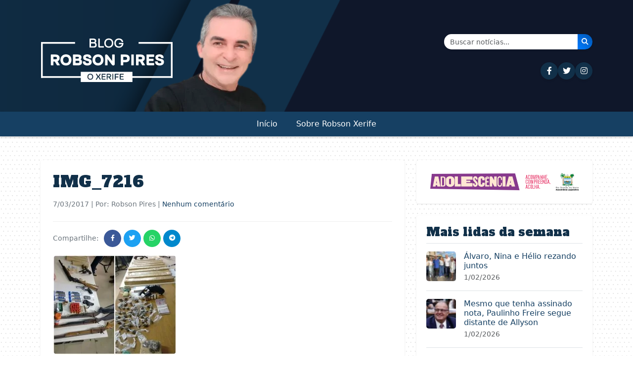

--- FILE ---
content_type: text/html; charset=UTF-8
request_url: https://robsonpiresxerife.com/operacao-impacto-da-policia-civil-prende-grupo-com-armas-municoes-e-drogas/img_7216/
body_size: 11733
content:
<!DOCTYPE html>
<html lang="pt-BR">
<head><style>img.lazy{min-height:1px}</style><link href="https://robsonpiresxerife.com/wp-content/plugins/w3-total-cache/pub/js/lazyload.min.js" as="script">
    <meta charset="UTF-8">
    <meta name="viewport" content="width=device-width, initial-scale=1.0">
    <title>IMG_7216 &#8211; Blog do Robson Pires</title>
<meta name='robots' content='max-image-preview:large' />
<link rel='dns-prefetch' href='//cdn.jsdelivr.net' />
<link rel='dns-prefetch' href='//cdnjs.cloudflare.com' />
<link rel='dns-prefetch' href='//fonts.googleapis.com' />
<link rel="alternate" type="application/rss+xml" title="Feed de comentários para Blog do Robson Pires &raquo; IMG_7216" href="https://robsonpiresxerife.com/operacao-impacto-da-policia-civil-prende-grupo-com-armas-municoes-e-drogas/img_7216/feed/" />
<link rel="alternate" title="oEmbed (JSON)" type="application/json+oembed" href="https://robsonpiresxerife.com/wp-json/oembed/1.0/embed?url=https%3A%2F%2Frobsonpiresxerife.com%2Foperacao-impacto-da-policia-civil-prende-grupo-com-armas-municoes-e-drogas%2Fimg_7216%2F" />
<link rel="alternate" title="oEmbed (XML)" type="text/xml+oembed" href="https://robsonpiresxerife.com/wp-json/oembed/1.0/embed?url=https%3A%2F%2Frobsonpiresxerife.com%2Foperacao-impacto-da-policia-civil-prende-grupo-com-armas-municoes-e-drogas%2Fimg_7216%2F&#038;format=xml" />
<style id='wp-img-auto-sizes-contain-inline-css' type='text/css'>
img:is([sizes=auto i],[sizes^="auto," i]){contain-intrinsic-size:3000px 1500px}
/*# sourceURL=wp-img-auto-sizes-contain-inline-css */
</style>
<style id='wp-block-library-inline-css' type='text/css'>
:root{--wp-block-synced-color:#7a00df;--wp-block-synced-color--rgb:122,0,223;--wp-bound-block-color:var(--wp-block-synced-color);--wp-editor-canvas-background:#ddd;--wp-admin-theme-color:#007cba;--wp-admin-theme-color--rgb:0,124,186;--wp-admin-theme-color-darker-10:#006ba1;--wp-admin-theme-color-darker-10--rgb:0,107,160.5;--wp-admin-theme-color-darker-20:#005a87;--wp-admin-theme-color-darker-20--rgb:0,90,135;--wp-admin-border-width-focus:2px}@media (min-resolution:192dpi){:root{--wp-admin-border-width-focus:1.5px}}.wp-element-button{cursor:pointer}:root .has-very-light-gray-background-color{background-color:#eee}:root .has-very-dark-gray-background-color{background-color:#313131}:root .has-very-light-gray-color{color:#eee}:root .has-very-dark-gray-color{color:#313131}:root .has-vivid-green-cyan-to-vivid-cyan-blue-gradient-background{background:linear-gradient(135deg,#00d084,#0693e3)}:root .has-purple-crush-gradient-background{background:linear-gradient(135deg,#34e2e4,#4721fb 50%,#ab1dfe)}:root .has-hazy-dawn-gradient-background{background:linear-gradient(135deg,#faaca8,#dad0ec)}:root .has-subdued-olive-gradient-background{background:linear-gradient(135deg,#fafae1,#67a671)}:root .has-atomic-cream-gradient-background{background:linear-gradient(135deg,#fdd79a,#004a59)}:root .has-nightshade-gradient-background{background:linear-gradient(135deg,#330968,#31cdcf)}:root .has-midnight-gradient-background{background:linear-gradient(135deg,#020381,#2874fc)}:root{--wp--preset--font-size--normal:16px;--wp--preset--font-size--huge:42px}.has-regular-font-size{font-size:1em}.has-larger-font-size{font-size:2.625em}.has-normal-font-size{font-size:var(--wp--preset--font-size--normal)}.has-huge-font-size{font-size:var(--wp--preset--font-size--huge)}.has-text-align-center{text-align:center}.has-text-align-left{text-align:left}.has-text-align-right{text-align:right}.has-fit-text{white-space:nowrap!important}#end-resizable-editor-section{display:none}.aligncenter{clear:both}.items-justified-left{justify-content:flex-start}.items-justified-center{justify-content:center}.items-justified-right{justify-content:flex-end}.items-justified-space-between{justify-content:space-between}.screen-reader-text{border:0;clip-path:inset(50%);height:1px;margin:-1px;overflow:hidden;padding:0;position:absolute;width:1px;word-wrap:normal!important}.screen-reader-text:focus{background-color:#ddd;clip-path:none;color:#444;display:block;font-size:1em;height:auto;left:5px;line-height:normal;padding:15px 23px 14px;text-decoration:none;top:5px;width:auto;z-index:100000}html :where(.has-border-color){border-style:solid}html :where([style*=border-top-color]){border-top-style:solid}html :where([style*=border-right-color]){border-right-style:solid}html :where([style*=border-bottom-color]){border-bottom-style:solid}html :where([style*=border-left-color]){border-left-style:solid}html :where([style*=border-width]){border-style:solid}html :where([style*=border-top-width]){border-top-style:solid}html :where([style*=border-right-width]){border-right-style:solid}html :where([style*=border-bottom-width]){border-bottom-style:solid}html :where([style*=border-left-width]){border-left-style:solid}html :where(img[class*=wp-image-]){height:auto;max-width:100%}:where(figure){margin:0 0 1em}html :where(.is-position-sticky){--wp-admin--admin-bar--position-offset:var(--wp-admin--admin-bar--height,0px)}@media screen and (max-width:600px){html :where(.is-position-sticky){--wp-admin--admin-bar--position-offset:0px}}

/*# sourceURL=wp-block-library-inline-css */
</style><style id='global-styles-inline-css' type='text/css'>
:root{--wp--preset--aspect-ratio--square: 1;--wp--preset--aspect-ratio--4-3: 4/3;--wp--preset--aspect-ratio--3-4: 3/4;--wp--preset--aspect-ratio--3-2: 3/2;--wp--preset--aspect-ratio--2-3: 2/3;--wp--preset--aspect-ratio--16-9: 16/9;--wp--preset--aspect-ratio--9-16: 9/16;--wp--preset--color--black: #000000;--wp--preset--color--cyan-bluish-gray: #abb8c3;--wp--preset--color--white: #ffffff;--wp--preset--color--pale-pink: #f78da7;--wp--preset--color--vivid-red: #cf2e2e;--wp--preset--color--luminous-vivid-orange: #ff6900;--wp--preset--color--luminous-vivid-amber: #fcb900;--wp--preset--color--light-green-cyan: #7bdcb5;--wp--preset--color--vivid-green-cyan: #00d084;--wp--preset--color--pale-cyan-blue: #8ed1fc;--wp--preset--color--vivid-cyan-blue: #0693e3;--wp--preset--color--vivid-purple: #9b51e0;--wp--preset--gradient--vivid-cyan-blue-to-vivid-purple: linear-gradient(135deg,rgb(6,147,227) 0%,rgb(155,81,224) 100%);--wp--preset--gradient--light-green-cyan-to-vivid-green-cyan: linear-gradient(135deg,rgb(122,220,180) 0%,rgb(0,208,130) 100%);--wp--preset--gradient--luminous-vivid-amber-to-luminous-vivid-orange: linear-gradient(135deg,rgb(252,185,0) 0%,rgb(255,105,0) 100%);--wp--preset--gradient--luminous-vivid-orange-to-vivid-red: linear-gradient(135deg,rgb(255,105,0) 0%,rgb(207,46,46) 100%);--wp--preset--gradient--very-light-gray-to-cyan-bluish-gray: linear-gradient(135deg,rgb(238,238,238) 0%,rgb(169,184,195) 100%);--wp--preset--gradient--cool-to-warm-spectrum: linear-gradient(135deg,rgb(74,234,220) 0%,rgb(151,120,209) 20%,rgb(207,42,186) 40%,rgb(238,44,130) 60%,rgb(251,105,98) 80%,rgb(254,248,76) 100%);--wp--preset--gradient--blush-light-purple: linear-gradient(135deg,rgb(255,206,236) 0%,rgb(152,150,240) 100%);--wp--preset--gradient--blush-bordeaux: linear-gradient(135deg,rgb(254,205,165) 0%,rgb(254,45,45) 50%,rgb(107,0,62) 100%);--wp--preset--gradient--luminous-dusk: linear-gradient(135deg,rgb(255,203,112) 0%,rgb(199,81,192) 50%,rgb(65,88,208) 100%);--wp--preset--gradient--pale-ocean: linear-gradient(135deg,rgb(255,245,203) 0%,rgb(182,227,212) 50%,rgb(51,167,181) 100%);--wp--preset--gradient--electric-grass: linear-gradient(135deg,rgb(202,248,128) 0%,rgb(113,206,126) 100%);--wp--preset--gradient--midnight: linear-gradient(135deg,rgb(2,3,129) 0%,rgb(40,116,252) 100%);--wp--preset--font-size--small: 13px;--wp--preset--font-size--medium: 20px;--wp--preset--font-size--large: 36px;--wp--preset--font-size--x-large: 42px;--wp--preset--spacing--20: 0.44rem;--wp--preset--spacing--30: 0.67rem;--wp--preset--spacing--40: 1rem;--wp--preset--spacing--50: 1.5rem;--wp--preset--spacing--60: 2.25rem;--wp--preset--spacing--70: 3.38rem;--wp--preset--spacing--80: 5.06rem;--wp--preset--shadow--natural: 6px 6px 9px rgba(0, 0, 0, 0.2);--wp--preset--shadow--deep: 12px 12px 50px rgba(0, 0, 0, 0.4);--wp--preset--shadow--sharp: 6px 6px 0px rgba(0, 0, 0, 0.2);--wp--preset--shadow--outlined: 6px 6px 0px -3px rgb(255, 255, 255), 6px 6px rgb(0, 0, 0);--wp--preset--shadow--crisp: 6px 6px 0px rgb(0, 0, 0);}:where(.is-layout-flex){gap: 0.5em;}:where(.is-layout-grid){gap: 0.5em;}body .is-layout-flex{display: flex;}.is-layout-flex{flex-wrap: wrap;align-items: center;}.is-layout-flex > :is(*, div){margin: 0;}body .is-layout-grid{display: grid;}.is-layout-grid > :is(*, div){margin: 0;}:where(.wp-block-columns.is-layout-flex){gap: 2em;}:where(.wp-block-columns.is-layout-grid){gap: 2em;}:where(.wp-block-post-template.is-layout-flex){gap: 1.25em;}:where(.wp-block-post-template.is-layout-grid){gap: 1.25em;}.has-black-color{color: var(--wp--preset--color--black) !important;}.has-cyan-bluish-gray-color{color: var(--wp--preset--color--cyan-bluish-gray) !important;}.has-white-color{color: var(--wp--preset--color--white) !important;}.has-pale-pink-color{color: var(--wp--preset--color--pale-pink) !important;}.has-vivid-red-color{color: var(--wp--preset--color--vivid-red) !important;}.has-luminous-vivid-orange-color{color: var(--wp--preset--color--luminous-vivid-orange) !important;}.has-luminous-vivid-amber-color{color: var(--wp--preset--color--luminous-vivid-amber) !important;}.has-light-green-cyan-color{color: var(--wp--preset--color--light-green-cyan) !important;}.has-vivid-green-cyan-color{color: var(--wp--preset--color--vivid-green-cyan) !important;}.has-pale-cyan-blue-color{color: var(--wp--preset--color--pale-cyan-blue) !important;}.has-vivid-cyan-blue-color{color: var(--wp--preset--color--vivid-cyan-blue) !important;}.has-vivid-purple-color{color: var(--wp--preset--color--vivid-purple) !important;}.has-black-background-color{background-color: var(--wp--preset--color--black) !important;}.has-cyan-bluish-gray-background-color{background-color: var(--wp--preset--color--cyan-bluish-gray) !important;}.has-white-background-color{background-color: var(--wp--preset--color--white) !important;}.has-pale-pink-background-color{background-color: var(--wp--preset--color--pale-pink) !important;}.has-vivid-red-background-color{background-color: var(--wp--preset--color--vivid-red) !important;}.has-luminous-vivid-orange-background-color{background-color: var(--wp--preset--color--luminous-vivid-orange) !important;}.has-luminous-vivid-amber-background-color{background-color: var(--wp--preset--color--luminous-vivid-amber) !important;}.has-light-green-cyan-background-color{background-color: var(--wp--preset--color--light-green-cyan) !important;}.has-vivid-green-cyan-background-color{background-color: var(--wp--preset--color--vivid-green-cyan) !important;}.has-pale-cyan-blue-background-color{background-color: var(--wp--preset--color--pale-cyan-blue) !important;}.has-vivid-cyan-blue-background-color{background-color: var(--wp--preset--color--vivid-cyan-blue) !important;}.has-vivid-purple-background-color{background-color: var(--wp--preset--color--vivid-purple) !important;}.has-black-border-color{border-color: var(--wp--preset--color--black) !important;}.has-cyan-bluish-gray-border-color{border-color: var(--wp--preset--color--cyan-bluish-gray) !important;}.has-white-border-color{border-color: var(--wp--preset--color--white) !important;}.has-pale-pink-border-color{border-color: var(--wp--preset--color--pale-pink) !important;}.has-vivid-red-border-color{border-color: var(--wp--preset--color--vivid-red) !important;}.has-luminous-vivid-orange-border-color{border-color: var(--wp--preset--color--luminous-vivid-orange) !important;}.has-luminous-vivid-amber-border-color{border-color: var(--wp--preset--color--luminous-vivid-amber) !important;}.has-light-green-cyan-border-color{border-color: var(--wp--preset--color--light-green-cyan) !important;}.has-vivid-green-cyan-border-color{border-color: var(--wp--preset--color--vivid-green-cyan) !important;}.has-pale-cyan-blue-border-color{border-color: var(--wp--preset--color--pale-cyan-blue) !important;}.has-vivid-cyan-blue-border-color{border-color: var(--wp--preset--color--vivid-cyan-blue) !important;}.has-vivid-purple-border-color{border-color: var(--wp--preset--color--vivid-purple) !important;}.has-vivid-cyan-blue-to-vivid-purple-gradient-background{background: var(--wp--preset--gradient--vivid-cyan-blue-to-vivid-purple) !important;}.has-light-green-cyan-to-vivid-green-cyan-gradient-background{background: var(--wp--preset--gradient--light-green-cyan-to-vivid-green-cyan) !important;}.has-luminous-vivid-amber-to-luminous-vivid-orange-gradient-background{background: var(--wp--preset--gradient--luminous-vivid-amber-to-luminous-vivid-orange) !important;}.has-luminous-vivid-orange-to-vivid-red-gradient-background{background: var(--wp--preset--gradient--luminous-vivid-orange-to-vivid-red) !important;}.has-very-light-gray-to-cyan-bluish-gray-gradient-background{background: var(--wp--preset--gradient--very-light-gray-to-cyan-bluish-gray) !important;}.has-cool-to-warm-spectrum-gradient-background{background: var(--wp--preset--gradient--cool-to-warm-spectrum) !important;}.has-blush-light-purple-gradient-background{background: var(--wp--preset--gradient--blush-light-purple) !important;}.has-blush-bordeaux-gradient-background{background: var(--wp--preset--gradient--blush-bordeaux) !important;}.has-luminous-dusk-gradient-background{background: var(--wp--preset--gradient--luminous-dusk) !important;}.has-pale-ocean-gradient-background{background: var(--wp--preset--gradient--pale-ocean) !important;}.has-electric-grass-gradient-background{background: var(--wp--preset--gradient--electric-grass) !important;}.has-midnight-gradient-background{background: var(--wp--preset--gradient--midnight) !important;}.has-small-font-size{font-size: var(--wp--preset--font-size--small) !important;}.has-medium-font-size{font-size: var(--wp--preset--font-size--medium) !important;}.has-large-font-size{font-size: var(--wp--preset--font-size--large) !important;}.has-x-large-font-size{font-size: var(--wp--preset--font-size--x-large) !important;}
/*# sourceURL=global-styles-inline-css */
</style>

<style id='classic-theme-styles-inline-css' type='text/css'>
/*! This file is auto-generated */
.wp-block-button__link{color:#fff;background-color:#32373c;border-radius:9999px;box-shadow:none;text-decoration:none;padding:calc(.667em + 2px) calc(1.333em + 2px);font-size:1.125em}.wp-block-file__button{background:#32373c;color:#fff;text-decoration:none}
/*# sourceURL=/wp-includes/css/classic-themes.min.css */
</style>
<link rel="stylesheet" href="https://robsonpiresxerife.com/wp-content/cache/minify/46db8.css" media="all" />


<link rel='stylesheet' id='bootstrap-css' href='https://cdn.jsdelivr.net/npm/bootstrap@5.3.0/dist/css/bootstrap.min.css?ver=5.3.0' type='text/css' media='all' />
<link rel='stylesheet' id='font-awesome-css' href='https://cdnjs.cloudflare.com/ajax/libs/font-awesome/6.4.0/css/all.min.css?ver=6.4.0' type='text/css' media='all' />
<link rel='stylesheet' id='alfa-slab-one-css' href='https://fonts.googleapis.com/css2?family=Alfa+Slab+One&#038;display=swap' type='text/css' media='all' />
<script src="https://robsonpiresxerife.com/wp-content/cache/minify/818c0.js"></script>


<link rel="https://api.w.org/" href="https://robsonpiresxerife.com/wp-json/" /><link rel="alternate" title="JSON" type="application/json" href="https://robsonpiresxerife.com/wp-json/wp/v2/media/539622" /><link rel="EditURI" type="application/rsd+xml" title="RSD" href="https://robsonpiresxerife.com/xmlrpc.php?rsd" />
<meta name="generator" content="WordPress 6.9" />
<link rel="canonical" href="https://robsonpiresxerife.com/operacao-impacto-da-policia-civil-prende-grupo-com-armas-municoes-e-drogas/img_7216/" />
<link rel='shortlink' href='https://robsonpiresxerife.com/?p=539622' />
<script>document.createElement( "picture" );if(!window.HTMLPictureElement && document.addEventListener) {window.addEventListener("DOMContentLoaded", function() {var s = document.createElement("script");s.src = "https://robsonpiresxerife.com/wp-content/plugins/webp-express/js/picturefill.min.js";document.body.appendChild(s);});}</script><link rel="icon" href="https://robsonpiresxerife.com/wp-content/uploads/2025/09/cropped-min-32x32.png" sizes="32x32" />
<link rel="icon" href="https://robsonpiresxerife.com/wp-content/uploads/2025/09/cropped-min-192x192.png" sizes="192x192" />
<link rel="apple-touch-icon" href="https://robsonpiresxerife.com/wp-content/uploads/2025/09/cropped-min-180x180.png" />
<meta name="msapplication-TileImage" content="https://robsonpiresxerife.com/wp-content/uploads/2025/09/cropped-min-270x270.png" />
</head>
<body class="attachment wp-singular attachment-template-default single single-attachment postid-539622 attachmentid-539622 attachment-jpeg wp-theme-robsonpires-v3">

    <!-- MENU MOBILE - Visível apenas em dispositivos pequenos -->
    <div class="d-block d-lg-none">
        <div class="top-bar bg-dark-blue-two py-2">
            <div class="container">
                <div class="row align-items-center">
                    <div class="col-12 text-center">
                        <div class="social-icons">
                            <a href="https://www.facebook.com/robsonpiresxerife" target="_blank" class="text-white me-2" aria-label="Seguir no Facebook"><i class="fab fa-facebook-f"></i></a>
                            <a href="https://twitter.com/RobsonPiresXerife" target="_blank" class="text-white me-2" aria-label="Seguir no Twitter"><i class="fab fa-twitter"></i></a>
                            <a href="https://instagram.com/robsonxerife" target="_blank" class="text-white me-2" aria-label="Seguir no Instagram"><i class="fab fa-instagram"></i></a>
                            <!-- <a href="#" class="text-white me-2"><i class="fab fa-youtube"></i></a>
                            <a href="#" class="text-white"><i class="fab fa-telegram"></i></a> -->
                        </div>
                    </div>
                </div>
            </div>
        </div>
        
        <header class="site-header mobile-header">
            <div class="container">
                <div class="row">
                
                    <div class="col-12 text-center pt-3 px-5 justtify-align-items-base">
                                                    <a href="https://robsonpiresxerife.com/">
                                <picture><source data-srcset="https://robsonpiresxerife.com/wp-content/webp-express/webp-images/themes/robsonpires-v3/img/brand.png.webp" type="image/webp"><img src="data:image/svg+xml,%3Csvg%20xmlns='http://www.w3.org/2000/svg'%20viewBox='0%200%201%201'%3E%3C/svg%3E" data-src="https://robsonpiresxerife.com/wp-content/themes/robsonpires-v3/img/brand.png" alt="Blog do Robson Pires" class="img-fluid webpexpress-processed lazy"></picture>
                            </a>
                                            </div>
                </div>
            </div>
            <nav class="navbar navbar-expand-lg bg-dark-blue">
                <div class="container">
                    <div class="d-flex justify-content-between align-items-center w-100">
                        <button class="navbar-toggler navbar-toggler-white" type="button" data-bs-toggle="collapse" data-bs-target="#navbarMobile" aria-controls="navbarMobile" aria-expanded="false" aria-label="Toggle navigation">
                            <span class="navbar-toggler-icon"></span>
                        </button>
                        
                        <div>
                            <a href="#" class="search-icon text-white" data-bs-toggle="modal" data-bs-target="#searchModal" aria-label="Abrir busca">
                                <i class="fas fa-search"></i>
                            </a>
                        </div>
                    </div>
                    
                    <div class="collapse navbar-collapse" id="navbarMobile">
                        <ul id="primary-menu" class="navbar-nav my-4"><li id="menu-item-658740" class="menu-item menu-item-type-custom menu-item-object-custom menu-item-home"><a class="nav-link" href="https://robsonpiresxerife.com/">Início</a></li>
<li id="menu-item-1281562" class="menu-item menu-item-type-post_type menu-item-object-page"><a class="nav-link" href="https://robsonpiresxerife.com/sobre-2/">Sobre Robson Xerife</a></li>
</ul>                    </div>
                </div>
            </nav>
        </header>
    </div>

    <!-- MENU DESKTOP - Visível apenas em dispositivos grandes -->
    <div class="d-none d-lg-block bg-yellow color-white d-none mb-5">
        <div class="desktop-top-bar py-2 d-none">
            <div class="container">
                <div class="row align-items-center">
                    <div class="col-md-10">
                        <div class="social-icons">
                            <a href="https://www.facebook.com/bloguerobsonpires/" target="_blank" class="social-icon-desktop me-2" aria-label="Seguir no Facebook"><i class="fab fa-facebook-f"></i></a>
                            <a href="https://x.com/blogrobsonpires" target="_blank" class="social-icon-desktop me-2" aria-label="Seguir no Twitter"><i class="fab fa-twitter"></i></a>
                            <a href="https://instagram.com/robsonxerife" target="_blank" class="social-icon-desktop me-2" aria-label="Seguir no Instagram"><i class="fab fa-instagram"></i></a>
                            <!-- <a href="#" class="social-icon-desktop me-2"><i class="fab fa-youtube"></i></a> -->
                            <!-- <a href="#" class="social-icon-desktop"><i class="fab fa-telegram"></i></a> -->
                        </div>
                    </div>
                    <div class="col-md-2 text-end">
                        <a href="#" class="search-icon" data-bs-toggle="modal" data-bs-target="#searchModal" aria-label="Abrir busca">
                            <i class="fas fa-search"></i>
                        </a>
                    </div>
                </div>
            </div>
        </div>
        
        <header class="desktop-header pt-1">
            <div class="container">
                <div class="row">
                    <div class="col-6">
                        <picture><source data-srcset="https://robsonpiresxerife.com/wp-content/webp-express/webp-images/themes/robsonpires-v3/img/brand.png.webp" type="image/webp"><img src="data:image/svg+xml,%3Csvg%20xmlns='http://www.w3.org/2000/svg'%20viewBox='0%200%201%201'%3E%3C/svg%3E" data-src="https://robsonpiresxerife.com/wp-content/themes/robsonpires-v3/img/brand.png" alt="Blog do Robson Pires" class="webpexpress-processed lazy"></picture>
                    </div>
                    <div class="col-6 d-flex flex-column justify-content-center align-items-end">
                        <!-- Formulário de Busca -->
                        <form class="search-form d-flex mb-3" action="https://robsonpiresxerife.com/" method="get" style="max-width: 300px; width: 100%;">
                            <div class="input-group shadow-sm">
                                <!-- <span class="input-group-text bg-light border-0" style="border-radius: 25px 0 0 25px;">
                                    <i class="fas fa-search text-primary"></i>
                                </span> -->
                                <input class="form-control border-0" type="search" placeholder="Buscar notícias..." aria-label="Buscar" name="s" value="" style="border-radius: 0;">
                                <button class="btn btn-primary border-0" type="submit" style="background: linear-gradient(45deg, #007bff, #0056b3); border-radius: 0 25px 25px 0;" aria-label="Buscar notícias">
                                    <i class="fas fa-search text-white"></i>
                                </button>
                            </div>
                        </form>
                        
                        <!-- Ícones das Redes Sociais -->
                        <div class="social-icons-header d-flex gap-3">
                            <a href="https://www.facebook.com/bloguerobsonpires" target="_blank" class="social-icon-header" title="Facebook" aria-label="Seguir no Facebook">
                                <i class="fab fa-facebook-f"></i>
                            </a>
                            <a href="https://x.com/blogrobsonpires" target="_blank" class="social-icon-header" title="Twitter" aria-label="Seguir no Twitter">
                                <i class="fab fa-twitter"></i>
                            </a>
                            <a href="https://instagram.com/robsonxerife" target="_blank" class="social-icon-header" title="Instagram" aria-label="Seguir no Instagram">
                                <i class="fab fa-instagram"></i>
                            </a>
                            <!-- <a href="#" class="social-icon-header" title="YouTube">
                                <i class="fab fa-youtube"></i>
                            </a>
                            <a href="#" class="social-icon-header" title="Telegram">
                                <i class="fab fa-telegram"></i>
                            </a> -->
                        </div>
                    </div>
                </div>
            </div>
            <nav class="navbar navbar-expand-lg bg-yellow">
                <div class="container">
                    <div class="collapse navbar-collapse " id="navbarDesktop">
                        <ul id="primary-menu-desktop" class="navbar-nav"><li class="menu-item menu-item-type-custom menu-item-object-custom menu-item-home"><a class="nav-link" href="https://robsonpiresxerife.com/">Início</a></li>
<li class="menu-item menu-item-type-post_type menu-item-object-page"><a class="nav-link" href="https://robsonpiresxerife.com/sobre-2/">Sobre Robson Xerife</a></li>
</ul>                    </div>
                </div>
            </nav>
        </header>
    </div>
    
    <!-- Modal de Busca -->
    <div class="modal fade" id="searchModal" tabindex="-1" aria-labelledby="searchModalLabel" aria-hidden="true">
        <div class="modal-dialog modal-dialog-centered">
            <div class="modal-content">
                <div class="modal-header border-0">
                    <h5 class="modal-title" id="searchModalLabel">Buscar no site</h5>
                    <button type="button" class="btn-close" data-bs-dismiss="modal" aria-label="Fechar"></button>
                </div>
                <div class="modal-body">
                    <form class="" id="modalSearchForm" action="https://robsonpiresxerife.com/" method="get">
                        <div class="input-group mb-3">
                            <input class="form-control" type="search" placeholder="Digite sua busca..." aria-label="Buscar" name="s" value="">
                            <button class="btn btn-primary" type="submit">Buscar</button>
                        </div>
                    </form>
                </div>
            </div>
        </div>
    </div>
<main class="container mt-4">
    <div class="row">
        <div id="single-post" class="col-lg-8">
            
                <article id="post-539622" class="single-post post-539622 attachment type-attachment status-inherit hentry">
                         <h1 class="post-title"><a href="https://robsonpiresxerife.com/operacao-impacto-da-policia-civil-prende-grupo-com-armas-municoes-e-drogas/img_7216/">IMG_7216</a></h1>
                        <div class="post-meta mb-2">
                            <span class="post-date"><time class="entry-date published updated" datetime="2017-03-07T19:53:22-03:00">7/03/2017</time> | Por: Robson Pires | <a href="#respond" class="comments-scroll-link" onclick="scrollToComments(539622); return false;">Nenhum comentário</a></span>                        </div>
                        
                        <div class="post-share mb-3"><span>Compartilhe:</span><a href="https://www.facebook.com/sharer/sharer.php?u=https%3A%2F%2Frobsonpiresxerife.com%2Foperacao-impacto-da-policia-civil-prende-grupo-com-armas-municoes-e-drogas%2Fimg_7216%2F" class="share-btn facebook" target="_blank" aria-label="Compartilhar \"IMG_7216\" no Facebook"><i class="fab fa-facebook-f"></i></a><a href="https://twitter.com/intent/tweet?text=IMG_7216&url=https%3A%2F%2Frobsonpiresxerife.com%2Foperacao-impacto-da-policia-civil-prende-grupo-com-armas-municoes-e-drogas%2Fimg_7216%2F" class="share-btn twitter" target="_blank" aria-label="Compartilhar \"IMG_7216\" no Twitter"><i class="fab fa-twitter"></i></a><a href="https://api.whatsapp.com/send?text=IMG_7216 https%3A%2F%2Frobsonpiresxerife.com%2Foperacao-impacto-da-policia-civil-prende-grupo-com-armas-municoes-e-drogas%2Fimg_7216%2F" class="share-btn whatsapp" target="_blank" aria-label="Compartilhar \"IMG_7216\" no WhatsApp"><i class="fab fa-whatsapp"></i></a><a href="https://t.me/share/url?url=https%3A%2F%2Frobsonpiresxerife.com%2Foperacao-impacto-da-policia-civil-prende-grupo-com-armas-municoes-e-drogas%2Fimg_7216%2F&text=IMG_7216" class="share-btn telegram" target="_blank" aria-label="Compartilhar \"IMG_7216\" no Telegram"><i class="fab fa-telegram"></i></a></div>
                    
                    
                                        
                    <div class="post-content">
                        <p class="attachment"><a href='https://robsonpiresxerife.com/wp-content/uploads/2017/03/IMG_7216.jpg'><picture><source data-srcset="https://robsonpiresxerife.com/wp-content/webp-express/webp-images/uploads/2017/03/IMG_7216-250x202.jpg.webp 250w, https://robsonpiresxerife.com/wp-content/webp-express/webp-images/uploads/2017/03/IMG_7216.jpg.webp 550w" data-sizes="(max-width: 250px) 100vw, 250px" type="image/webp"><img fetchpriority="high" decoding="async" width="250" height="202" src="data:image/svg+xml,%3Csvg%20xmlns='http://www.w3.org/2000/svg'%20viewBox='0%200%20250%20202'%3E%3C/svg%3E" data-src="https://robsonpiresxerife.com/wp-content/uploads/2017/03/IMG_7216-250x202.jpg" class="attachment-medium size-medium webpexpress-processed lazy" alt="" data-srcset="https://robsonpiresxerife.com/wp-content/uploads/2017/03/IMG_7216-250x202.jpg 250w, https://robsonpiresxerife.com/wp-content/uploads/2017/03/IMG_7216.jpg 550w" data-sizes="(max-width: 250px) 100vw, 250px"></picture></a></p>
                    </div>
                    
                                        
                    
                    
<div id="comments" class="comments-area mt-2">
    	<div id="respond" class="comment-respond p-4 rounded border">
		<h3 id="reply-title" class="comment-reply-title mb-4"><i class="fas fa-comments me-2"></i>Deixe um comentário <small><a rel="nofollow" id="cancel-comment-reply-link" href="/operacao-impacto-da-policia-civil-prende-grupo-com-armas-municoes-e-drogas/img_7216/#respond" style="display:none;">Cancelar resposta</a></small></h3><form action="https://robsonpiresxerife.com/wp-comments-post.php" method="post" id="commentform" class="comment-form"><p class="comment-notes"><span id="email-notes">O seu endereço de e-mail não será publicado.</span> <span class="required-field-message">Campos obrigatórios são marcados com <span class="required">*</span></span></p><div class="form-group mb-3"><label for="comment" class="form-label fw-bold"><i class="fas fa-comment me-2"></i>Comentário <span class="text-danger">*</span></label><textarea id="comment" name="comment" class="form-control custom-comment-field" rows="5" placeholder="Escreva seu comentário aqui..." maxlength="65525" aria-required='true' required='required'></textarea></div><div class="row"><div class="col-md-6"><div class="form-group mb-3"><label for="author" class="form-label fw-bold"><i class="fas fa-user me-2"></i>Nome <span class="text-danger">*</span></label><input id="author" name="author" type="text" class="form-control custom-input-field" placeholder="Seu nome" value="" size="30" maxlength="245" aria-required='true' required='required' /></div></div>
<div class="col-md-6"><div class="form-group mb-3"><label for="email" class="form-label fw-bold"><i class="fas fa-envelope me-2"></i>E-mail <span class="text-danger">*</span></label><input id="email" name="email" type="email" class="form-control custom-input-field" placeholder="seu@email.com" value="" size="30" maxlength="100" aria-required='true' required='required' /></div></div></div>
<p class="comment-form-cookies-consent"><input id="wp-comment-cookies-consent" name="wp-comment-cookies-consent" type="checkbox" value="yes" /> <label for="wp-comment-cookies-consent">Salvar meus dados neste navegador para a próxima vez que eu comentar.</label></p>
<div class="form-submit d-grid gap-2 mt-4"><button name="submit" type="submit" id="submit" class="btn btn-primary btn-lg custom-submit-btn"><i class="fas fa-paper-plane me-2"></i>Enviar Comentário</button> <input type='hidden' name='comment_post_ID' value='539622' id='comment_post_ID' />
<input type='hidden' name='comment_parent' id='comment_parent' value='0' />
</div></form>	</div><!-- #respond -->
	 </div>                </article>
                
                                <div class="related-posts mt-5">
                    <h3 class="related-title">Posts Relacionados</h3>
                    <div class="row">
                                                <div class="col-12 col-md-4 mb-4">
                            <div class="related-post-item">
                                                                <a href="https://robsonpiresxerife.com/alvaro-nina-e-helio-rezando-juntos/" class="related-thumbnail">
                                    <picture><source data-srcset="https://robsonpiresxerife.com/wp-content/webp-express/webp-images/uploads/2026/02/image-2-250x152.png.webp 250w, https://robsonpiresxerife.com/wp-content/webp-express/webp-images/uploads/2026/02/image-2-75x46.png.webp 75w, https://robsonpiresxerife.com/wp-content/webp-express/webp-images/uploads/2026/02/image-2-768x468.png.webp 768w, https://robsonpiresxerife.com/wp-content/webp-express/webp-images/uploads/2026/02/image-2.png.webp 858w" data-sizes="(max-width: 250px) 100vw, 250px" type="image/webp"><img width="250" height="152" src="data:image/svg+xml,%3Csvg%20xmlns='http://www.w3.org/2000/svg'%20viewBox='0%200%20250%20152'%3E%3C/svg%3E" data-src="https://robsonpiresxerife.com/wp-content/uploads/2026/02/image-2-250x152.png" class="img-fluid w-100 wp-post-image webpexpress-processed lazy" alt="" decoding="async" data-srcset="https://robsonpiresxerife.com/wp-content/uploads/2026/02/image-2-250x152.png 250w, https://robsonpiresxerife.com/wp-content/uploads/2026/02/image-2-75x46.png 75w, https://robsonpiresxerife.com/wp-content/uploads/2026/02/image-2-768x468.png 768w, https://robsonpiresxerife.com/wp-content/uploads/2026/02/image-2.png 858w" data-sizes="(max-width: 250px) 100vw, 250px"></picture>                                </a>
                                                                
                                <h4 class="related-item-title"><a href="https://robsonpiresxerife.com/alvaro-nina-e-helio-rezando-juntos/">Álvaro, Nina e Hélio rezando juntos</a></h4>
                            </div>
                        </div>
                                                <div class="col-12 col-md-4 mb-4">
                            <div class="related-post-item">
                                                                <a href="https://robsonpiresxerife.com/mesmo-que-tenha-assinado-nota-paulinho-freire-segue-distante-de-allyson/" class="related-thumbnail">
                                    <picture><source data-srcset="https://robsonpiresxerife.com/wp-content/webp-express/webp-images/uploads/2026/02/image-1-250x156.png.webp 250w, https://robsonpiresxerife.com/wp-content/webp-express/webp-images/uploads/2026/02/image-1-75x47.png.webp 75w, https://robsonpiresxerife.com/wp-content/webp-express/webp-images/uploads/2026/02/image-1.png.webp 706w" data-sizes="(max-width: 250px) 100vw, 250px" type="image/webp"><img width="250" height="156" src="data:image/svg+xml,%3Csvg%20xmlns='http://www.w3.org/2000/svg'%20viewBox='0%200%20250%20156'%3E%3C/svg%3E" data-src="https://robsonpiresxerife.com/wp-content/uploads/2026/02/image-1-250x156.png" class="img-fluid w-100 wp-post-image webpexpress-processed lazy" alt="" decoding="async" data-srcset="https://robsonpiresxerife.com/wp-content/uploads/2026/02/image-1-250x156.png 250w, https://robsonpiresxerife.com/wp-content/uploads/2026/02/image-1-75x47.png 75w, https://robsonpiresxerife.com/wp-content/uploads/2026/02/image-1.png 706w" data-sizes="(max-width: 250px) 100vw, 250px"></picture>                                </a>
                                                                
                                <h4 class="related-item-title"><a href="https://robsonpiresxerife.com/mesmo-que-tenha-assinado-nota-paulinho-freire-segue-distante-de-allyson/">Mesmo que tenha assinado nota, Paulinho Freire segue distante de Allyson</a></h4>
                            </div>
                        </div>
                                                <div class="col-12 col-md-4 mb-4">
                            <div class="related-post-item">
                                                                <a href="https://robsonpiresxerife.com/eriko-jacome-recebe-apoio-de-grupo-politico-de-parnamirim-e-fortalece-pre-candidatura-a-deputado-estadual/" class="related-thumbnail">
                                    <picture><source data-srcset="https://robsonpiresxerife.com/wp-content/webp-express/webp-images/uploads/2026/02/WhatsApp-Image-2026-02-01-at-15.52.59-250x188.jpeg.webp 250w, https://robsonpiresxerife.com/wp-content/webp-express/webp-images/uploads/2026/02/WhatsApp-Image-2026-02-01-at-15.52.59-1024x768.jpeg.webp 1024w, https://robsonpiresxerife.com/wp-content/webp-express/webp-images/uploads/2026/02/WhatsApp-Image-2026-02-01-at-15.52.59-75x56.jpeg.webp 75w, https://robsonpiresxerife.com/wp-content/webp-express/webp-images/uploads/2026/02/WhatsApp-Image-2026-02-01-at-15.52.59-768x576.jpeg.webp 768w, https://robsonpiresxerife.com/wp-content/webp-express/webp-images/uploads/2026/02/WhatsApp-Image-2026-02-01-at-15.52.59.jpeg.webp 1280w" data-sizes="auto, (max-width: 250px) 100vw, 250px" type="image/webp"><img width="250" height="188" src="data:image/svg+xml,%3Csvg%20xmlns='http://www.w3.org/2000/svg'%20viewBox='0%200%20250%20188'%3E%3C/svg%3E" data-src="https://robsonpiresxerife.com/wp-content/uploads/2026/02/WhatsApp-Image-2026-02-01-at-15.52.59-250x188.jpeg" class="img-fluid w-100 wp-post-image webpexpress-processed lazy" alt="" decoding="async" data-srcset="https://robsonpiresxerife.com/wp-content/uploads/2026/02/WhatsApp-Image-2026-02-01-at-15.52.59-250x188.jpeg 250w, https://robsonpiresxerife.com/wp-content/uploads/2026/02/WhatsApp-Image-2026-02-01-at-15.52.59-1024x768.jpeg 1024w, https://robsonpiresxerife.com/wp-content/uploads/2026/02/WhatsApp-Image-2026-02-01-at-15.52.59-75x56.jpeg 75w, https://robsonpiresxerife.com/wp-content/uploads/2026/02/WhatsApp-Image-2026-02-01-at-15.52.59-768x576.jpeg 768w, https://robsonpiresxerife.com/wp-content/uploads/2026/02/WhatsApp-Image-2026-02-01-at-15.52.59.jpeg 1280w" data-sizes="auto, (max-width: 250px) 100vw, 250px"></picture>                                </a>
                                                                
                                <h4 class="related-item-title"><a href="https://robsonpiresxerife.com/eriko-jacome-recebe-apoio-de-grupo-politico-de-parnamirim-e-fortalece-pre-candidatura-a-deputado-estadual/">Eriko Jácome recebe apoio de grupo político de Parnamirim e fortalece pré-candidatura a deputado estadual</a></h4>
                            </div>
                        </div>
                                            </div>
                </div>
                                
                    </div>
        
        <div class="col-lg-4">
            <aside>

    <div class="sidebar mb-4 d-none d-md-block">
        
    <div class="wp-publi-anuncio-container">
        
                            <div class="wp-publi-anuncio-desktop">
                    <a href="#" target="_blank" class="anuncio-link"
                        data-postid="1281531">
                        <picture><source data-srcset="https://robsonpiresxerife.com/wp-content/webp-express/webp-images/uploads/2025/03/630x96-Adolescencia.png.webp" type="image/webp"><img src="data:image/svg+xml,%3Csvg%20xmlns='http://www.w3.org/2000/svg'%20viewBox='0%200%20630%2096'%3E%3C/svg%3E" data-src="https://robsonpiresxerife.com/wp-content/uploads/2025/03/630x96-Adolescencia.png" alt="AnÃºncio Desktop" class="webpexpress-processed lazy"></picture>
                    </a>
                </div>
            
                            <div class="wp-publi-anuncio-mobile">
                    <a href="#" target="_blank" class="anuncio-link"
                        data-postid="1281531">
                        <picture><source data-srcset="https://robsonpiresxerife.com/wp-content/webp-express/webp-images/uploads/2025/03/630x96-Adolescencia.png.webp" type="image/webp"><img src="data:image/svg+xml,%3Csvg%20xmlns='http://www.w3.org/2000/svg'%20viewBox='0%200%20630%2096'%3E%3C/svg%3E" data-src="https://robsonpiresxerife.com/wp-content/uploads/2025/03/630x96-Adolescencia.png" alt="AnÃºncio Mobile" class="webpexpress-processed lazy"></picture>
                    </a>
                </div>
            
            </div>

        </div>

    <div class="sidebar">
        <!-- Posts Mais Lidos -->        
        <div class="widget mb-4">
            <h4 class="widget-title border-bottom pb-2 mb-3">Mais lidas da semana</h4>
            <div class="widget-content">
                <ul class="list-unstyled">                    <li class="mb-3 border-bottom pb-3">
                        <div class="d-flex">
                                                            <div class="flex-shrink-0 me-3">
                                    <a class="link" href="https://robsonpiresxerife.com/alvaro-nina-e-helio-rezando-juntos/" aria-label="Ler post: Álvaro, Nina e Hélio rezando juntos">
                                        <picture><source data-srcset="https://robsonpiresxerife.com/wp-content/webp-express/webp-images/uploads/2026/02/image-2-75x46.png.webp 75w, https://robsonpiresxerife.com/wp-content/webp-express/webp-images/uploads/2026/02/image-2-250x152.png.webp 250w, https://robsonpiresxerife.com/wp-content/webp-express/webp-images/uploads/2026/02/image-2-768x468.png.webp 768w, https://robsonpiresxerife.com/wp-content/webp-express/webp-images/uploads/2026/02/image-2.png.webp 858w" data-sizes="auto, (max-width: 75px) 100vw, 75px" type="image/webp"><img width="75" height="46" src="data:image/svg+xml,%3Csvg%20xmlns='http://www.w3.org/2000/svg'%20viewBox='0%200%2075%2046'%3E%3C/svg%3E" data-src="https://robsonpiresxerife.com/wp-content/uploads/2026/02/image-2-75x46.png" class="img-fluid wp-post-image webpexpress-processed lazy" alt="" style="width: 60px; height: 60px; object-fit: cover; border-radius:5px;" decoding="async" data-srcset="https://robsonpiresxerife.com/wp-content/uploads/2026/02/image-2-75x46.png 75w, https://robsonpiresxerife.com/wp-content/uploads/2026/02/image-2-250x152.png 250w, https://robsonpiresxerife.com/wp-content/uploads/2026/02/image-2-768x468.png 768w, https://robsonpiresxerife.com/wp-content/uploads/2026/02/image-2.png 858w" data-sizes="auto, (max-width: 75px) 100vw, 75px"></picture>                                    </a>
                                </div>
                                                        <div class="flex-grow-1">
                                <h6 class="mb-1">
                                    <a href="https://robsonpiresxerife.com/alvaro-nina-e-helio-rezando-juntos/" class="text-decoration-none link" aria-label="Ler post: Álvaro, Nina e Hélio rezando juntos">
                                        Álvaro, Nina e Hélio rezando juntos                                    </a>
                                </h6>
                                <div class="d-flex justify-content-between align-items-center">
                                    <small class="text-muted">1/02/2026</small>
                                                                    </div>
                            </div>
                        </div>
                    </li>
                                    <li class="mb-3 border-bottom pb-3">
                        <div class="d-flex">
                                                            <div class="flex-shrink-0 me-3">
                                    <a class="link" href="https://robsonpiresxerife.com/mesmo-que-tenha-assinado-nota-paulinho-freire-segue-distante-de-allyson/" aria-label="Ler post: Mesmo que tenha assinado nota, Paulinho Freire segue distante de Allyson">
                                        <picture><source data-srcset="https://robsonpiresxerife.com/wp-content/webp-express/webp-images/uploads/2026/02/image-1-75x47.png.webp 75w, https://robsonpiresxerife.com/wp-content/webp-express/webp-images/uploads/2026/02/image-1-250x156.png.webp 250w, https://robsonpiresxerife.com/wp-content/webp-express/webp-images/uploads/2026/02/image-1.png.webp 706w" data-sizes="auto, (max-width: 75px) 100vw, 75px" type="image/webp"><img width="75" height="47" src="data:image/svg+xml,%3Csvg%20xmlns='http://www.w3.org/2000/svg'%20viewBox='0%200%2075%2047'%3E%3C/svg%3E" data-src="https://robsonpiresxerife.com/wp-content/uploads/2026/02/image-1-75x47.png" class="img-fluid wp-post-image webpexpress-processed lazy" alt="" style="width: 60px; height: 60px; object-fit: cover; border-radius:5px;" decoding="async" data-srcset="https://robsonpiresxerife.com/wp-content/uploads/2026/02/image-1-75x47.png 75w, https://robsonpiresxerife.com/wp-content/uploads/2026/02/image-1-250x156.png 250w, https://robsonpiresxerife.com/wp-content/uploads/2026/02/image-1.png 706w" data-sizes="auto, (max-width: 75px) 100vw, 75px"></picture>                                    </a>
                                </div>
                                                        <div class="flex-grow-1">
                                <h6 class="mb-1">
                                    <a href="https://robsonpiresxerife.com/mesmo-que-tenha-assinado-nota-paulinho-freire-segue-distante-de-allyson/" class="text-decoration-none link" aria-label="Ler post: Mesmo que tenha assinado nota, Paulinho Freire segue distante de Allyson">
                                        Mesmo que tenha assinado nota, Paulinho Freire segue distante de Allyson                                    </a>
                                </h6>
                                <div class="d-flex justify-content-between align-items-center">
                                    <small class="text-muted">1/02/2026</small>
                                                                    </div>
                            </div>
                        </div>
                    </li>
                                    <li class="mb-3 border-bottom pb-3">
                        <div class="d-flex">
                                                            <div class="flex-shrink-0 me-3">
                                    <a class="link" href="https://robsonpiresxerife.com/eriko-jacome-recebe-apoio-de-grupo-politico-de-parnamirim-e-fortalece-pre-candidatura-a-deputado-estadual/" aria-label="Ler post: Eriko Jácome recebe apoio de grupo político de Parnamirim e fortalece pré-candidatura a deputado estadual">
                                        <picture><source data-srcset="https://robsonpiresxerife.com/wp-content/webp-express/webp-images/uploads/2026/02/WhatsApp-Image-2026-02-01-at-15.52.59-75x56.jpeg.webp 75w, https://robsonpiresxerife.com/wp-content/webp-express/webp-images/uploads/2026/02/WhatsApp-Image-2026-02-01-at-15.52.59-250x188.jpeg.webp 250w, https://robsonpiresxerife.com/wp-content/webp-express/webp-images/uploads/2026/02/WhatsApp-Image-2026-02-01-at-15.52.59-1024x768.jpeg.webp 1024w, https://robsonpiresxerife.com/wp-content/webp-express/webp-images/uploads/2026/02/WhatsApp-Image-2026-02-01-at-15.52.59-768x576.jpeg.webp 768w, https://robsonpiresxerife.com/wp-content/webp-express/webp-images/uploads/2026/02/WhatsApp-Image-2026-02-01-at-15.52.59.jpeg.webp 1280w" data-sizes="auto, (max-width: 75px) 100vw, 75px" type="image/webp"><img width="75" height="56" src="data:image/svg+xml,%3Csvg%20xmlns='http://www.w3.org/2000/svg'%20viewBox='0%200%2075%2056'%3E%3C/svg%3E" data-src="https://robsonpiresxerife.com/wp-content/uploads/2026/02/WhatsApp-Image-2026-02-01-at-15.52.59-75x56.jpeg" class="img-fluid wp-post-image webpexpress-processed lazy" alt="" style="width: 60px; height: 60px; object-fit: cover; border-radius:5px;" decoding="async" data-srcset="https://robsonpiresxerife.com/wp-content/uploads/2026/02/WhatsApp-Image-2026-02-01-at-15.52.59-75x56.jpeg 75w, https://robsonpiresxerife.com/wp-content/uploads/2026/02/WhatsApp-Image-2026-02-01-at-15.52.59-250x188.jpeg 250w, https://robsonpiresxerife.com/wp-content/uploads/2026/02/WhatsApp-Image-2026-02-01-at-15.52.59-1024x768.jpeg 1024w, https://robsonpiresxerife.com/wp-content/uploads/2026/02/WhatsApp-Image-2026-02-01-at-15.52.59-768x576.jpeg 768w, https://robsonpiresxerife.com/wp-content/uploads/2026/02/WhatsApp-Image-2026-02-01-at-15.52.59.jpeg 1280w" data-sizes="auto, (max-width: 75px) 100vw, 75px"></picture>                                    </a>
                                </div>
                                                        <div class="flex-grow-1">
                                <h6 class="mb-1">
                                    <a href="https://robsonpiresxerife.com/eriko-jacome-recebe-apoio-de-grupo-politico-de-parnamirim-e-fortalece-pre-candidatura-a-deputado-estadual/" class="text-decoration-none link" aria-label="Ler post: Eriko Jácome recebe apoio de grupo político de Parnamirim e fortalece pré-candidatura a deputado estadual">
                                        Eriko Jácome recebe apoio de grupo político de Parnamirim e fortalece pré-candidatura a deputado estadual                                    </a>
                                </h6>
                                <div class="d-flex justify-content-between align-items-center">
                                    <small class="text-muted">1/02/2026</small>
                                                                    </div>
                            </div>
                        </div>
                    </li>
                                    <li class="mb-3 border-bottom pb-3">
                        <div class="d-flex">
                                                            <div class="flex-shrink-0 me-3">
                                    <a class="link" href="https://robsonpiresxerife.com/ensaio-de-escola-de-samba-paga-por-lula-debocha-de-bolsonaro/" aria-label="Ler post: Ensaio de escola de samba paga por Lula debocha de Bolsonaro">
                                        <picture><source data-srcset="https://robsonpiresxerife.com/wp-content/webp-express/webp-images/uploads/2026/02/IMG_9164-62x75.jpeg.webp 62w, https://robsonpiresxerife.com/wp-content/webp-express/webp-images/uploads/2026/02/IMG_9164-208x250.jpeg.webp 208w, https://robsonpiresxerife.com/wp-content/webp-express/webp-images/uploads/2026/02/IMG_9164-850x1024.jpeg.webp 850w, https://robsonpiresxerife.com/wp-content/webp-express/webp-images/uploads/2026/02/IMG_9164-768x925.jpeg.webp 768w, https://robsonpiresxerife.com/wp-content/webp-express/webp-images/uploads/2026/02/IMG_9164-1275x1536.jpeg.webp 1275w, https://robsonpiresxerife.com/wp-content/webp-express/webp-images/uploads/2026/02/IMG_9164.jpeg.webp 1320w" data-sizes="auto, (max-width: 62px) 100vw, 62px" type="image/webp"><img width="62" height="75" src="data:image/svg+xml,%3Csvg%20xmlns='http://www.w3.org/2000/svg'%20viewBox='0%200%2062%2075'%3E%3C/svg%3E" data-src="https://robsonpiresxerife.com/wp-content/uploads/2026/02/IMG_9164-62x75.jpeg" class="img-fluid wp-post-image webpexpress-processed lazy" alt="" style="width: 60px; height: 60px; object-fit: cover; border-radius:5px;" decoding="async" data-srcset="https://robsonpiresxerife.com/wp-content/uploads/2026/02/IMG_9164-62x75.jpeg 62w, https://robsonpiresxerife.com/wp-content/uploads/2026/02/IMG_9164-208x250.jpeg 208w, https://robsonpiresxerife.com/wp-content/uploads/2026/02/IMG_9164-850x1024.jpeg 850w, https://robsonpiresxerife.com/wp-content/uploads/2026/02/IMG_9164-768x925.jpeg 768w, https://robsonpiresxerife.com/wp-content/uploads/2026/02/IMG_9164-1275x1536.jpeg 1275w, https://robsonpiresxerife.com/wp-content/uploads/2026/02/IMG_9164.jpeg 1320w" data-sizes="auto, (max-width: 62px) 100vw, 62px"></picture>                                    </a>
                                </div>
                                                        <div class="flex-grow-1">
                                <h6 class="mb-1">
                                    <a href="https://robsonpiresxerife.com/ensaio-de-escola-de-samba-paga-por-lula-debocha-de-bolsonaro/" class="text-decoration-none link" aria-label="Ler post: Ensaio de escola de samba paga por Lula debocha de Bolsonaro">
                                        Ensaio de escola de samba paga por Lula debocha de Bolsonaro                                    </a>
                                </h6>
                                <div class="d-flex justify-content-between align-items-center">
                                    <small class="text-muted">1/02/2026</small>
                                                                    </div>
                            </div>
                        </div>
                    </li>
                                    <li class="mb-3 border-bottom pb-3">
                        <div class="d-flex">
                                                            <div class="flex-shrink-0 me-3">
                                    <a class="link" href="https://robsonpiresxerife.com/em-acao-leva-saude-cidadania-e-dignidade-para-rio-do-fogo/" aria-label="Ler post: “Em Ação” leva saúde, cidadania e dignidade para Rio do Fogo">
                                        <picture><source data-srcset="https://robsonpiresxerife.com/wp-content/webp-express/webp-images/uploads/2026/02/GAihKb0uMnY7YIHvMYCaCxZncaY28FYHEbYzr94O-75x50.jpg.webp 75w, https://robsonpiresxerife.com/wp-content/webp-express/webp-images/uploads/2026/02/GAihKb0uMnY7YIHvMYCaCxZncaY28FYHEbYzr94O-250x167.jpg.webp 250w, https://robsonpiresxerife.com/wp-content/webp-express/webp-images/uploads/2026/02/GAihKb0uMnY7YIHvMYCaCxZncaY28FYHEbYzr94O.jpg.webp 640w" data-sizes="auto, (max-width: 75px) 100vw, 75px" type="image/webp"><img width="75" height="50" src="data:image/svg+xml,%3Csvg%20xmlns='http://www.w3.org/2000/svg'%20viewBox='0%200%2075%2050'%3E%3C/svg%3E" data-src="https://robsonpiresxerife.com/wp-content/uploads/2026/02/GAihKb0uMnY7YIHvMYCaCxZncaY28FYHEbYzr94O-75x50.jpg" class="img-fluid wp-post-image webpexpress-processed lazy" alt="" style="width: 60px; height: 60px; object-fit: cover; border-radius:5px;" decoding="async" data-srcset="https://robsonpiresxerife.com/wp-content/uploads/2026/02/GAihKb0uMnY7YIHvMYCaCxZncaY28FYHEbYzr94O-75x50.jpg 75w, https://robsonpiresxerife.com/wp-content/uploads/2026/02/GAihKb0uMnY7YIHvMYCaCxZncaY28FYHEbYzr94O-250x167.jpg 250w, https://robsonpiresxerife.com/wp-content/uploads/2026/02/GAihKb0uMnY7YIHvMYCaCxZncaY28FYHEbYzr94O.jpg 640w" data-sizes="auto, (max-width: 75px) 100vw, 75px"></picture>                                    </a>
                                </div>
                                                        <div class="flex-grow-1">
                                <h6 class="mb-1">
                                    <a href="https://robsonpiresxerife.com/em-acao-leva-saude-cidadania-e-dignidade-para-rio-do-fogo/" class="text-decoration-none link" aria-label="Ler post: “Em Ação” leva saúde, cidadania e dignidade para Rio do Fogo">
                                        “Em Ação” leva saúde, cidadania e dignidade para Rio do Fogo                                    </a>
                                </h6>
                                <div class="d-flex justify-content-between align-items-center">
                                    <small class="text-muted">1/02/2026</small>
                                                                    </div>
                            </div>
                        </div>
                    </li>
                </ul>            </div>
        </div>
    </div>

    <div class="sidebar my-4">
        
    <div class="wp-publi-anuncio-container">
        
                            <div class="wp-publi-anuncio-desktop">
                    <a href="#" target="_blank" class="anuncio-link"
                        data-postid="1281531">
                        <picture><source data-srcset="https://robsonpiresxerife.com/wp-content/webp-express/webp-images/uploads/2025/03/630x96-Adolescencia.png.webp" type="image/webp"><img src="data:image/svg+xml,%3Csvg%20xmlns='http://www.w3.org/2000/svg'%20viewBox='0%200%20630%2096'%3E%3C/svg%3E" data-src="https://robsonpiresxerife.com/wp-content/uploads/2025/03/630x96-Adolescencia.png" alt="AnÃºncio Desktop" class="webpexpress-processed lazy"></picture>
                    </a>
                </div>
            
                            <div class="wp-publi-anuncio-mobile">
                    <a href="#" target="_blank" class="anuncio-link"
                        data-postid="1281531">
                        <picture><source data-srcset="https://robsonpiresxerife.com/wp-content/webp-express/webp-images/uploads/2025/03/630x96-Adolescencia.png.webp" type="image/webp"><img src="data:image/svg+xml,%3Csvg%20xmlns='http://www.w3.org/2000/svg'%20viewBox='0%200%20630%2096'%3E%3C/svg%3E" data-src="https://robsonpiresxerife.com/wp-content/uploads/2025/03/630x96-Adolescencia.png" alt="AnÃºncio Mobile" class="webpexpress-processed lazy"></picture>
                    </a>
                </div>
            
            </div>

        </div>

    <div class="sidebar mt-3">
         <!-- Últimos Comentários -->
        <div class="widget mb-4">
            <h4 class="widget-title border-bottom pb-2 mb-3">Últimos comentários</h4>
            <div class="widget-content">
                <ul class="list-unstyled">                    <li class="mb-3 border-bottom pb-3">
                        <div class="comment-item">
                            <div class="d-flex align-items-start">
                            
                                <div class="flex-grow-1">
                                    <h6 class="mb-1">
                                        <strong>Fernando leitao</strong>
                                    </h6>
                                    <p class="mb-1 small">
                                        Difícil de acreditar! Defendam-se! Tomara q eu esteja errado, mas...                                    </p>
                                    <small class="text-muted">
                                        em <a href="https://robsonpiresxerife.com/defesa-da-dismed-e-do-empresario-oseas-monthalggan-diz-que-demonstrara-inexistencia-de-qualquer-conduta-criminosa/" class="text-decoration-none">
                                            Defesa da DISMED e do empresário Oseas Monthalggan diz que ‘demonstrará inexistência de qualquer conduta criminosa’                                        </a>
                                    </small>
                                </div>
                            </div>
                        </div>
                    </li>
                                    <li class="mb-3 border-bottom pb-3">
                        <div class="comment-item">
                            <div class="d-flex align-items-start">
                            
                                <div class="flex-grow-1">
                                    <h6 class="mb-1">
                                        <strong>Lira</strong>
                                    </h6>
                                    <p class="mb-1 small">
                                        E se o zero um levar o drible da vaca...                                    </p>
                                    <small class="text-muted">
                                        em <a href="https://robsonpiresxerife.com/carlos-diz-que-bolsonaro-esta-abatido-e-apatico-na-cadeia-e-culpa-mauro-cid/" class="text-decoration-none">
                                            Carlos diz que Bolsonaro está “abatido e apático” na cadeia e culpa Mauro Cid                                        </a>
                                    </small>
                                </div>
                            </div>
                        </div>
                    </li>
                                    <li class="mb-3 border-bottom pb-3">
                        <div class="comment-item">
                            <div class="d-flex align-items-start">
                            
                                <div class="flex-grow-1">
                                    <h6 class="mb-1">
                                        <strong>Lira</strong>
                                    </h6>
                                    <p class="mb-1 small">
                                        Se não for inocentando, catacumba política. Inocentando, vai passar cuspe...                                    </p>
                                    <small class="text-muted">
                                        em <a href="https://robsonpiresxerife.com/apos-a-pancada-da-policia-federal-allyson-bezerra-se-apressa-busca-aliados-e-coloca-a-campanha-na-rua/" class="text-decoration-none">
                                            Após a pancada da Polícia Federal, Allyson Bezerra se apressa, busca aliados e coloca a campanha na rua                                        </a>
                                    </small>
                                </div>
                            </div>
                        </div>
                    </li>
                                    <li class="mb-3 border-bottom pb-3">
                        <div class="comment-item">
                            <div class="d-flex align-items-start">
                            
                                <div class="flex-grow-1">
                                    <h6 class="mb-1">
                                        <strong>Lira</strong>
                                    </h6>
                                    <p class="mb-1 small">
                                        Se não houver um inverno firme, haverá uma "triste partida"....                                    </p>
                                    <small class="text-muted">
                                        em <a href="https://robsonpiresxerife.com/reservatorios-do-rn-tem-nivel-de-agua-mais-baixo-da-decada-veja-o-volume-atual-de-cada-barragem/" class="text-decoration-none">
                                            Reservatórios do RN têm nível de água mais baixo da década; veja o volume atual de cada barragem                                        </a>
                                    </small>
                                </div>
                            </div>
                        </div>
                    </li>
                                    <li class="mb-3 border-bottom pb-3">
                        <div class="comment-item">
                            <div class="d-flex align-items-start">
                            
                                <div class="flex-grow-1">
                                    <h6 class="mb-1">
                                        <strong>Lira</strong>
                                    </h6>
                                    <p class="mb-1 small">
                                        O smartphone deu um bicudo na TV.                                    </p>
                                    <small class="text-muted">
                                        em <a href="https://robsonpiresxerife.com/redes-sociais-superam-tv-como-fonte-de-informacao-politica-mostra-pesquisa-quaest/" class="text-decoration-none">
                                            Redes sociais superam TV como fonte de informação política, mostra pesquisa Quaest                                        </a>
                                    </small>
                                </div>
                            </div>
                        </div>
                    </li>
                </ul>            </div>
        </div>
    </div>

    <div class="sidebar my-4">
        
    <div class="wp-publi-anuncio-container">
        
                            <div class="wp-publi-anuncio-desktop">
                    <a href="#" target="_blank" class="anuncio-link"
                        data-postid="1281531">
                        <picture><source data-srcset="https://robsonpiresxerife.com/wp-content/webp-express/webp-images/uploads/2025/03/630x96-Adolescencia.png.webp" type="image/webp"><img src="data:image/svg+xml,%3Csvg%20xmlns='http://www.w3.org/2000/svg'%20viewBox='0%200%20630%2096'%3E%3C/svg%3E" data-src="https://robsonpiresxerife.com/wp-content/uploads/2025/03/630x96-Adolescencia.png" alt="AnÃºncio Desktop" class="webpexpress-processed lazy"></picture>
                    </a>
                </div>
            
                            <div class="wp-publi-anuncio-mobile">
                    <a href="#" target="_blank" class="anuncio-link"
                        data-postid="1281531">
                        <picture><source data-srcset="https://robsonpiresxerife.com/wp-content/webp-express/webp-images/uploads/2025/03/630x96-Adolescencia.png.webp" type="image/webp"><img src="data:image/svg+xml,%3Csvg%20xmlns='http://www.w3.org/2000/svg'%20viewBox='0%200%20630%2096'%3E%3C/svg%3E" data-src="https://robsonpiresxerife.com/wp-content/uploads/2025/03/630x96-Adolescencia.png" alt="AnÃºncio Mobile" class="webpexpress-processed lazy"></picture>
                    </a>
                </div>
            
            </div>

        </div>

    <div class="sidebar mt-3">
        <!-- Widget de Calendário -->
        <div class="widget mb-4">
            <h4 class="widget-title border-bottom pb-2 mb-3">
                <i class="fas fa-calendar-alt me-2"></i>
                Publicações por data
            </h4>
            <div class="widget-content">
                <div class="calendar-widget">
                    <table id="wp-calendar" class="wp-calendar-table">
	<caption>fevereiro 2026</caption>
	<thead>
	<tr>
		<th scope="col" aria-label="domingo">D</th>
		<th scope="col" aria-label="segunda-feira">S</th>
		<th scope="col" aria-label="terça-feira">T</th>
		<th scope="col" aria-label="quarta-feira">Q</th>
		<th scope="col" aria-label="quinta-feira">Q</th>
		<th scope="col" aria-label="sexta-feira">S</th>
		<th scope="col" aria-label="sábado">S</th>
	</tr>
	</thead>
	<tbody>
	<tr><td id="today"><a href="https://robsonpiresxerife.com/2026/02/01/" aria-label="Posts publicados em 1 de February de 2026">1</a></td><td>2</td><td>3</td><td>4</td><td>5</td><td>6</td><td>7</td>
	</tr>
	<tr>
		<td>8</td><td>9</td><td>10</td><td>11</td><td>12</td><td>13</td><td>14</td>
	</tr>
	<tr>
		<td>15</td><td>16</td><td>17</td><td>18</td><td>19</td><td>20</td><td>21</td>
	</tr>
	<tr>
		<td>22</td><td>23</td><td>24</td><td>25</td><td>26</td><td>27</td><td>28</td>
	</tr>
	</tbody>
	</table><nav aria-label="Meses anteriores e seguintes" class="wp-calendar-nav">
		<span class="wp-calendar-nav-prev"><a href="https://robsonpiresxerife.com/2026/01/">&laquo; jan</a></span>
		<span class="pad">&nbsp;</span>
		<span class="wp-calendar-nav-next">&nbsp;</span>
	</nav>                </div>
            </div>
        </div>
    </div>

    <div class="sidebar my-4">
        
    <div class="wp-publi-anuncio-container">
        
                            <div class="wp-publi-anuncio-desktop">
                    <a href="#" target="_blank" class="anuncio-link"
                        data-postid="1281531">
                        <picture><source data-srcset="https://robsonpiresxerife.com/wp-content/webp-express/webp-images/uploads/2025/03/630x96-Adolescencia.png.webp" type="image/webp"><img src="data:image/svg+xml,%3Csvg%20xmlns='http://www.w3.org/2000/svg'%20viewBox='0%200%20630%2096'%3E%3C/svg%3E" data-src="https://robsonpiresxerife.com/wp-content/uploads/2025/03/630x96-Adolescencia.png" alt="AnÃºncio Desktop" class="webpexpress-processed lazy"></picture>
                    </a>
                </div>
            
                            <div class="wp-publi-anuncio-mobile">
                    <a href="#" target="_blank" class="anuncio-link"
                        data-postid="1281531">
                        <picture><source data-srcset="https://robsonpiresxerife.com/wp-content/webp-express/webp-images/uploads/2025/03/630x96-Adolescencia.png.webp" type="image/webp"><img src="data:image/svg+xml,%3Csvg%20xmlns='http://www.w3.org/2000/svg'%20viewBox='0%200%20630%2096'%3E%3C/svg%3E" data-src="https://robsonpiresxerife.com/wp-content/uploads/2025/03/630x96-Adolescencia.png" alt="AnÃºncio Mobile" class="webpexpress-processed lazy"></picture>
                    </a>
                </div>
            
            </div>

        </div>
 
       
</aside>        </div>
    </div>
</main>


    <footer class="site-footer bg-dark text-white py-5 mt-5">
        <div class="container">
            <div class="row">
                <div class="col-md-4 mb-4 mb-md-0">
                    <h4 class="footer-title">Blog do Robson Pires</h4>
                    <p>Esse todo mundo vê</p>
                    <div class="social-icons mt-3">
                        <a href="https://www.facebook.com/robsonpiresxerife" target="_blank" class="text-white me-2" aria-label="Seguir no Facebook"><i class="fab fa-facebook-f"></i></a>
                        <a href="https://twitter.com/RobsonPiresXerife" target="_blank" class="text-white me-2" aria-label="Seguir no Twitter"><i class="fab fa-twitter"></i></a>
                        <a href="https://instagram.com/robsonxerife" target="_blank" class="text-white me-2" aria-label="Seguir no Instagram"><i class="fab fa-instagram"></i></a>
                        <!-- <a href="#" class="text-white me-2"><i class="fab fa-youtube"></i></a>
                        <a href="#" class="text-white"><i class="fab fa-telegram"></i></a> -->
                    </div>
                </div>
                
                <div class="col-md-4 mb-4 mb-md-0">
                    <h4 class="footer-title">Links Rápidos</h4>
                    <ul id="footer-menu" class="footer-menu list-unstyled"><li class="menu-item menu-item-type-custom menu-item-object-custom menu-item-home"><a class="nav-link" href="https://robsonpiresxerife.com/">Início</a></li>
<li class="menu-item menu-item-type-post_type menu-item-object-page"><a class="nav-link" href="https://robsonpiresxerife.com/sobre-2/">Sobre Robson Xerife</a></li>
</ul>                </div>
                
                <div class="col-md-4">
                    <h4 class="footer-title">Buscar</h4>
                    <form class="footer-search-form" action="https://robsonpiresxerife.com/" method="get">
                        <div class="input-group mb-3">
                            <input class="form-control" type="search" placeholder="Digite sua busca..." aria-label="Buscar" name="s" value="">
                            <button class="btn btn-primary" type="submit">Buscar</button>
                        </div>
                    </form>
                    
                                    </div>
            </div>
            
            <div class="row mt-4">
                <div class="col-12 text-center">
                    <div class="copyright">
                        <p>&copy; 2026 Blog do Robson Pires. Todos os direitos reservados.</p>
                    </div>
                </div>
            </div>
        </div>
    </footer>

<script type="speculationrules">
{"prefetch":[{"source":"document","where":{"and":[{"href_matches":"/*"},{"not":{"href_matches":["/wp-*.php","/wp-admin/*","/wp-content/uploads/*","/wp-content/*","/wp-content/plugins/*","/wp-content/themes/robsonpires-v3/*","/*\\?(.+)"]}},{"not":{"selector_matches":"a[rel~=\"nofollow\"]"}},{"not":{"selector_matches":".no-prefetch, .no-prefetch a"}}]},"eagerness":"conservative"}]}
</script>
<script type="text/javascript" id="meuplugin-ajax-script-js-extra">
/* <![CDATA[ */
var meuplugin_ajax_obj = {"ajax_url":"https://robsonpiresxerife.com/wp-admin/admin-ajax.php"};
//# sourceURL=meuplugin-ajax-script-js-extra
/* ]]> */
</script>
<script src="https://robsonpiresxerife.com/wp-content/cache/minify/06c03.js"></script>

<script type="text/javascript" src="https://cdn.jsdelivr.net/npm/bootstrap@5.3.0/dist/js/bootstrap.bundle.min.js?ver=5.3.0" id="bootstrap-js"></script>
<script type="text/javascript" id="robsonpires-main-js-extra">
/* <![CDATA[ */
var robsonpiresData = {"ajaxUrl":"https://robsonpiresxerife.com/wp-admin/admin-ajax.php","homeUrl":"https://robsonpiresxerife.com/"};
//# sourceURL=robsonpires-main-js-extra
/* ]]> */
</script>

<script src="https://robsonpiresxerife.com/wp-content/cache/minify/ff18d.js"></script>


<script>window.w3tc_lazyload=1,window.lazyLoadOptions={elements_selector:".lazy",callback_loaded:function(t){var e;try{e=new CustomEvent("w3tc_lazyload_loaded",{detail:{e:t}})}catch(a){(e=document.createEvent("CustomEvent")).initCustomEvent("w3tc_lazyload_loaded",!1,!1,{e:t})}window.dispatchEvent(e)}}</script><script src="https://robsonpiresxerife.com/wp-content/cache/minify/f4bea.js" async></script>
</body>
</html>
<!--
Performance optimized by W3 Total Cache. Learn more: https://www.boldgrid.com/w3-total-cache/?utm_source=w3tc&utm_medium=footer_comment&utm_campaign=free_plugin

Object Caching 57/77 objects using Disk
Page Caching using Disk: Enhanced 
Lazy Loading
Minified using Disk

Served from: robsonpiresxerife.com @ 2026-02-01 22:41:09 by W3 Total Cache
-->